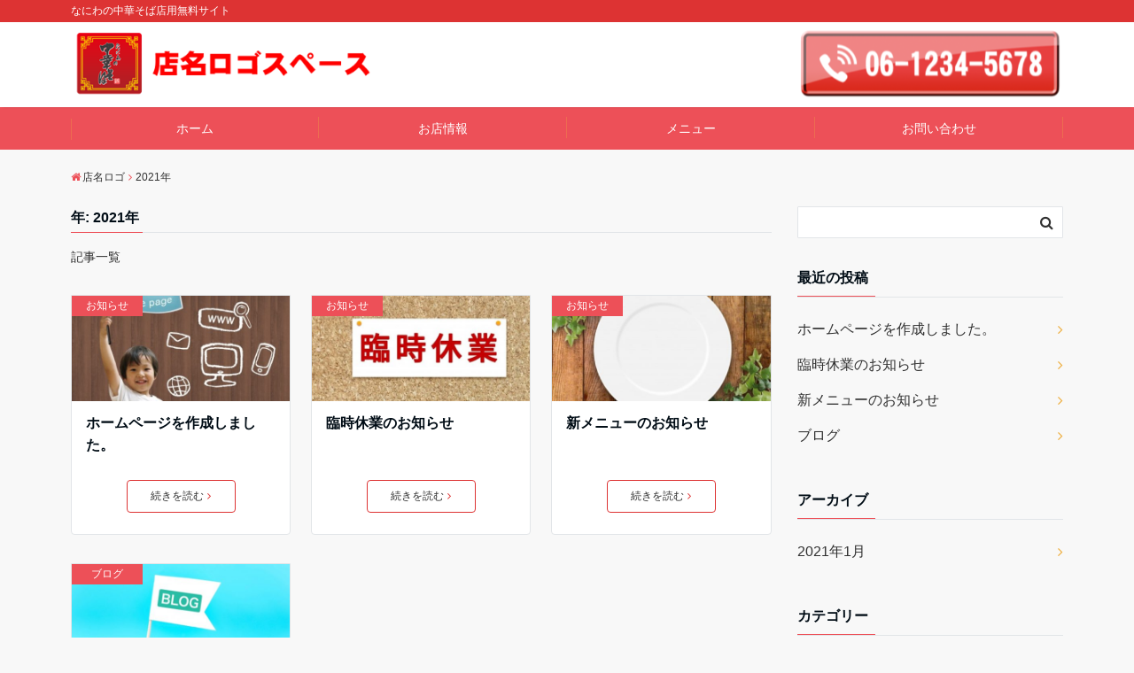

--- FILE ---
content_type: text/html; charset=UTF-8
request_url: https://xn--d9jzadml7p945rv4yf.com/mihon/2021/
body_size: 11045
content:
<!DOCTYPE html>
<html lang="ja" dir="ltr">
<head prefix="og: http://ogp.me/ns# fb: http://ogp.me/ns/fb# website: http://ogp.me/ns/website#">
<meta charset="UTF-8">
<meta name="keywords" content="2021年" >
<meta name="description" content="2021年 - 年別 記事一覧">
<meta name="viewport" content="width=device-width,initial-scale=1.0">
<meta name="robots" content="noindex, follow">
<title>2021年 &#8211; 店名ロゴ</title>
<meta name='robots' content='max-image-preview:large' />
<link rel='dns-prefetch' href='//ajax.googleapis.com' />
<link rel='dns-prefetch' href='//maxcdn.bootstrapcdn.com' />
<link rel="alternate" type="application/rss+xml" title="店名ロゴ &raquo; フィード" href="https://xn--d9jzadml7p945rv4yf.com/mihon/feed/" />
<link rel="alternate" type="application/rss+xml" title="店名ロゴ &raquo; コメントフィード" href="https://xn--d9jzadml7p945rv4yf.com/mihon/comments/feed/" />
<style id='wp-img-auto-sizes-contain-inline-css' type='text/css'>
img:is([sizes=auto i],[sizes^="auto," i]){contain-intrinsic-size:3000px 1500px}
/*# sourceURL=wp-img-auto-sizes-contain-inline-css */
</style>
<style id='wp-block-library-inline-css' type='text/css'>
:root{--wp-block-synced-color:#7a00df;--wp-block-synced-color--rgb:122,0,223;--wp-bound-block-color:var(--wp-block-synced-color);--wp-editor-canvas-background:#ddd;--wp-admin-theme-color:#007cba;--wp-admin-theme-color--rgb:0,124,186;--wp-admin-theme-color-darker-10:#006ba1;--wp-admin-theme-color-darker-10--rgb:0,107,160.5;--wp-admin-theme-color-darker-20:#005a87;--wp-admin-theme-color-darker-20--rgb:0,90,135;--wp-admin-border-width-focus:2px}@media (min-resolution:192dpi){:root{--wp-admin-border-width-focus:1.5px}}.wp-element-button{cursor:pointer}:root .has-very-light-gray-background-color{background-color:#eee}:root .has-very-dark-gray-background-color{background-color:#313131}:root .has-very-light-gray-color{color:#eee}:root .has-very-dark-gray-color{color:#313131}:root .has-vivid-green-cyan-to-vivid-cyan-blue-gradient-background{background:linear-gradient(135deg,#00d084,#0693e3)}:root .has-purple-crush-gradient-background{background:linear-gradient(135deg,#34e2e4,#4721fb 50%,#ab1dfe)}:root .has-hazy-dawn-gradient-background{background:linear-gradient(135deg,#faaca8,#dad0ec)}:root .has-subdued-olive-gradient-background{background:linear-gradient(135deg,#fafae1,#67a671)}:root .has-atomic-cream-gradient-background{background:linear-gradient(135deg,#fdd79a,#004a59)}:root .has-nightshade-gradient-background{background:linear-gradient(135deg,#330968,#31cdcf)}:root .has-midnight-gradient-background{background:linear-gradient(135deg,#020381,#2874fc)}:root{--wp--preset--font-size--normal:16px;--wp--preset--font-size--huge:42px}.has-regular-font-size{font-size:1em}.has-larger-font-size{font-size:2.625em}.has-normal-font-size{font-size:var(--wp--preset--font-size--normal)}.has-huge-font-size{font-size:var(--wp--preset--font-size--huge)}.has-text-align-center{text-align:center}.has-text-align-left{text-align:left}.has-text-align-right{text-align:right}.has-fit-text{white-space:nowrap!important}#end-resizable-editor-section{display:none}.aligncenter{clear:both}.items-justified-left{justify-content:flex-start}.items-justified-center{justify-content:center}.items-justified-right{justify-content:flex-end}.items-justified-space-between{justify-content:space-between}.screen-reader-text{border:0;clip-path:inset(50%);height:1px;margin:-1px;overflow:hidden;padding:0;position:absolute;width:1px;word-wrap:normal!important}.screen-reader-text:focus{background-color:#ddd;clip-path:none;color:#444;display:block;font-size:1em;height:auto;left:5px;line-height:normal;padding:15px 23px 14px;text-decoration:none;top:5px;width:auto;z-index:100000}html :where(.has-border-color){border-style:solid}html :where([style*=border-top-color]){border-top-style:solid}html :where([style*=border-right-color]){border-right-style:solid}html :where([style*=border-bottom-color]){border-bottom-style:solid}html :where([style*=border-left-color]){border-left-style:solid}html :where([style*=border-width]){border-style:solid}html :where([style*=border-top-width]){border-top-style:solid}html :where([style*=border-right-width]){border-right-style:solid}html :where([style*=border-bottom-width]){border-bottom-style:solid}html :where([style*=border-left-width]){border-left-style:solid}html :where(img[class*=wp-image-]){height:auto;max-width:100%}:where(figure){margin:0 0 1em}html :where(.is-position-sticky){--wp-admin--admin-bar--position-offset:var(--wp-admin--admin-bar--height,0px)}@media screen and (max-width:600px){html :where(.is-position-sticky){--wp-admin--admin-bar--position-offset:0px}}

/*# sourceURL=wp-block-library-inline-css */
</style><style id='global-styles-inline-css' type='text/css'>
:root{--wp--preset--aspect-ratio--square: 1;--wp--preset--aspect-ratio--4-3: 4/3;--wp--preset--aspect-ratio--3-4: 3/4;--wp--preset--aspect-ratio--3-2: 3/2;--wp--preset--aspect-ratio--2-3: 2/3;--wp--preset--aspect-ratio--16-9: 16/9;--wp--preset--aspect-ratio--9-16: 9/16;--wp--preset--color--black: #000000;--wp--preset--color--cyan-bluish-gray: #abb8c3;--wp--preset--color--white: #ffffff;--wp--preset--color--pale-pink: #f78da7;--wp--preset--color--vivid-red: #cf2e2e;--wp--preset--color--luminous-vivid-orange: #ff6900;--wp--preset--color--luminous-vivid-amber: #fcb900;--wp--preset--color--light-green-cyan: #7bdcb5;--wp--preset--color--vivid-green-cyan: #00d084;--wp--preset--color--pale-cyan-blue: #8ed1fc;--wp--preset--color--vivid-cyan-blue: #0693e3;--wp--preset--color--vivid-purple: #9b51e0;--wp--preset--gradient--vivid-cyan-blue-to-vivid-purple: linear-gradient(135deg,rgb(6,147,227) 0%,rgb(155,81,224) 100%);--wp--preset--gradient--light-green-cyan-to-vivid-green-cyan: linear-gradient(135deg,rgb(122,220,180) 0%,rgb(0,208,130) 100%);--wp--preset--gradient--luminous-vivid-amber-to-luminous-vivid-orange: linear-gradient(135deg,rgb(252,185,0) 0%,rgb(255,105,0) 100%);--wp--preset--gradient--luminous-vivid-orange-to-vivid-red: linear-gradient(135deg,rgb(255,105,0) 0%,rgb(207,46,46) 100%);--wp--preset--gradient--very-light-gray-to-cyan-bluish-gray: linear-gradient(135deg,rgb(238,238,238) 0%,rgb(169,184,195) 100%);--wp--preset--gradient--cool-to-warm-spectrum: linear-gradient(135deg,rgb(74,234,220) 0%,rgb(151,120,209) 20%,rgb(207,42,186) 40%,rgb(238,44,130) 60%,rgb(251,105,98) 80%,rgb(254,248,76) 100%);--wp--preset--gradient--blush-light-purple: linear-gradient(135deg,rgb(255,206,236) 0%,rgb(152,150,240) 100%);--wp--preset--gradient--blush-bordeaux: linear-gradient(135deg,rgb(254,205,165) 0%,rgb(254,45,45) 50%,rgb(107,0,62) 100%);--wp--preset--gradient--luminous-dusk: linear-gradient(135deg,rgb(255,203,112) 0%,rgb(199,81,192) 50%,rgb(65,88,208) 100%);--wp--preset--gradient--pale-ocean: linear-gradient(135deg,rgb(255,245,203) 0%,rgb(182,227,212) 50%,rgb(51,167,181) 100%);--wp--preset--gradient--electric-grass: linear-gradient(135deg,rgb(202,248,128) 0%,rgb(113,206,126) 100%);--wp--preset--gradient--midnight: linear-gradient(135deg,rgb(2,3,129) 0%,rgb(40,116,252) 100%);--wp--preset--font-size--small: 13px;--wp--preset--font-size--medium: 20px;--wp--preset--font-size--large: 36px;--wp--preset--font-size--x-large: 42px;--wp--preset--spacing--20: 0.44rem;--wp--preset--spacing--30: 0.67rem;--wp--preset--spacing--40: 1rem;--wp--preset--spacing--50: 1.5rem;--wp--preset--spacing--60: 2.25rem;--wp--preset--spacing--70: 3.38rem;--wp--preset--spacing--80: 5.06rem;--wp--preset--shadow--natural: 6px 6px 9px rgba(0, 0, 0, 0.2);--wp--preset--shadow--deep: 12px 12px 50px rgba(0, 0, 0, 0.4);--wp--preset--shadow--sharp: 6px 6px 0px rgba(0, 0, 0, 0.2);--wp--preset--shadow--outlined: 6px 6px 0px -3px rgb(255, 255, 255), 6px 6px rgb(0, 0, 0);--wp--preset--shadow--crisp: 6px 6px 0px rgb(0, 0, 0);}:where(.is-layout-flex){gap: 0.5em;}:where(.is-layout-grid){gap: 0.5em;}body .is-layout-flex{display: flex;}.is-layout-flex{flex-wrap: wrap;align-items: center;}.is-layout-flex > :is(*, div){margin: 0;}body .is-layout-grid{display: grid;}.is-layout-grid > :is(*, div){margin: 0;}:where(.wp-block-columns.is-layout-flex){gap: 2em;}:where(.wp-block-columns.is-layout-grid){gap: 2em;}:where(.wp-block-post-template.is-layout-flex){gap: 1.25em;}:where(.wp-block-post-template.is-layout-grid){gap: 1.25em;}.has-black-color{color: var(--wp--preset--color--black) !important;}.has-cyan-bluish-gray-color{color: var(--wp--preset--color--cyan-bluish-gray) !important;}.has-white-color{color: var(--wp--preset--color--white) !important;}.has-pale-pink-color{color: var(--wp--preset--color--pale-pink) !important;}.has-vivid-red-color{color: var(--wp--preset--color--vivid-red) !important;}.has-luminous-vivid-orange-color{color: var(--wp--preset--color--luminous-vivid-orange) !important;}.has-luminous-vivid-amber-color{color: var(--wp--preset--color--luminous-vivid-amber) !important;}.has-light-green-cyan-color{color: var(--wp--preset--color--light-green-cyan) !important;}.has-vivid-green-cyan-color{color: var(--wp--preset--color--vivid-green-cyan) !important;}.has-pale-cyan-blue-color{color: var(--wp--preset--color--pale-cyan-blue) !important;}.has-vivid-cyan-blue-color{color: var(--wp--preset--color--vivid-cyan-blue) !important;}.has-vivid-purple-color{color: var(--wp--preset--color--vivid-purple) !important;}.has-black-background-color{background-color: var(--wp--preset--color--black) !important;}.has-cyan-bluish-gray-background-color{background-color: var(--wp--preset--color--cyan-bluish-gray) !important;}.has-white-background-color{background-color: var(--wp--preset--color--white) !important;}.has-pale-pink-background-color{background-color: var(--wp--preset--color--pale-pink) !important;}.has-vivid-red-background-color{background-color: var(--wp--preset--color--vivid-red) !important;}.has-luminous-vivid-orange-background-color{background-color: var(--wp--preset--color--luminous-vivid-orange) !important;}.has-luminous-vivid-amber-background-color{background-color: var(--wp--preset--color--luminous-vivid-amber) !important;}.has-light-green-cyan-background-color{background-color: var(--wp--preset--color--light-green-cyan) !important;}.has-vivid-green-cyan-background-color{background-color: var(--wp--preset--color--vivid-green-cyan) !important;}.has-pale-cyan-blue-background-color{background-color: var(--wp--preset--color--pale-cyan-blue) !important;}.has-vivid-cyan-blue-background-color{background-color: var(--wp--preset--color--vivid-cyan-blue) !important;}.has-vivid-purple-background-color{background-color: var(--wp--preset--color--vivid-purple) !important;}.has-black-border-color{border-color: var(--wp--preset--color--black) !important;}.has-cyan-bluish-gray-border-color{border-color: var(--wp--preset--color--cyan-bluish-gray) !important;}.has-white-border-color{border-color: var(--wp--preset--color--white) !important;}.has-pale-pink-border-color{border-color: var(--wp--preset--color--pale-pink) !important;}.has-vivid-red-border-color{border-color: var(--wp--preset--color--vivid-red) !important;}.has-luminous-vivid-orange-border-color{border-color: var(--wp--preset--color--luminous-vivid-orange) !important;}.has-luminous-vivid-amber-border-color{border-color: var(--wp--preset--color--luminous-vivid-amber) !important;}.has-light-green-cyan-border-color{border-color: var(--wp--preset--color--light-green-cyan) !important;}.has-vivid-green-cyan-border-color{border-color: var(--wp--preset--color--vivid-green-cyan) !important;}.has-pale-cyan-blue-border-color{border-color: var(--wp--preset--color--pale-cyan-blue) !important;}.has-vivid-cyan-blue-border-color{border-color: var(--wp--preset--color--vivid-cyan-blue) !important;}.has-vivid-purple-border-color{border-color: var(--wp--preset--color--vivid-purple) !important;}.has-vivid-cyan-blue-to-vivid-purple-gradient-background{background: var(--wp--preset--gradient--vivid-cyan-blue-to-vivid-purple) !important;}.has-light-green-cyan-to-vivid-green-cyan-gradient-background{background: var(--wp--preset--gradient--light-green-cyan-to-vivid-green-cyan) !important;}.has-luminous-vivid-amber-to-luminous-vivid-orange-gradient-background{background: var(--wp--preset--gradient--luminous-vivid-amber-to-luminous-vivid-orange) !important;}.has-luminous-vivid-orange-to-vivid-red-gradient-background{background: var(--wp--preset--gradient--luminous-vivid-orange-to-vivid-red) !important;}.has-very-light-gray-to-cyan-bluish-gray-gradient-background{background: var(--wp--preset--gradient--very-light-gray-to-cyan-bluish-gray) !important;}.has-cool-to-warm-spectrum-gradient-background{background: var(--wp--preset--gradient--cool-to-warm-spectrum) !important;}.has-blush-light-purple-gradient-background{background: var(--wp--preset--gradient--blush-light-purple) !important;}.has-blush-bordeaux-gradient-background{background: var(--wp--preset--gradient--blush-bordeaux) !important;}.has-luminous-dusk-gradient-background{background: var(--wp--preset--gradient--luminous-dusk) !important;}.has-pale-ocean-gradient-background{background: var(--wp--preset--gradient--pale-ocean) !important;}.has-electric-grass-gradient-background{background: var(--wp--preset--gradient--electric-grass) !important;}.has-midnight-gradient-background{background: var(--wp--preset--gradient--midnight) !important;}.has-small-font-size{font-size: var(--wp--preset--font-size--small) !important;}.has-medium-font-size{font-size: var(--wp--preset--font-size--medium) !important;}.has-large-font-size{font-size: var(--wp--preset--font-size--large) !important;}.has-x-large-font-size{font-size: var(--wp--preset--font-size--x-large) !important;}
/*# sourceURL=global-styles-inline-css */
</style>

<style id='classic-theme-styles-inline-css' type='text/css'>
/*! This file is auto-generated */
.wp-block-button__link{color:#fff;background-color:#32373c;border-radius:9999px;box-shadow:none;text-decoration:none;padding:calc(.667em + 2px) calc(1.333em + 2px);font-size:1.125em}.wp-block-file__button{background:#32373c;color:#fff;text-decoration:none}
/*# sourceURL=/wp-includes/css/classic-themes.min.css */
</style>
<link rel='stylesheet' id='contact-form-7-css' href='https://xn--d9jzadml7p945rv4yf.com/mihon/wp-content/plugins/contact-form-7/includes/css/styles.css?ver=6.1.1' type='text/css' media='all' />
<link rel='stylesheet' id='parent-style-css' href='https://xn--d9jzadml7p945rv4yf.com/mihon/wp-content/themes/emanon-free/style.css?ver=6.9' type='text/css' media='all' />
<link rel='stylesheet' id='emanon-style-css' href='https://xn--d9jzadml7p945rv4yf.com/mihon/wp-content/themes/emanon-free-child/style.css?ver=6.9' type='text/css' media='all' />
<link rel='stylesheet' id='animate-css' href='https://xn--d9jzadml7p945rv4yf.com/mihon/wp-content/themes/emanon-free/lib/css/animate.min.css?ver=6.9' type='text/css' media='all' />
<link rel='stylesheet' id='font-awesome-css' href='https://maxcdn.bootstrapcdn.com/font-awesome/latest/css/font-awesome.min.css?ver=6.9' type='text/css' media='all' />
<script type="text/javascript" src="https://ajax.googleapis.com/ajax/libs/jquery/2.1.3/jquery.min.js?ver=6.9" id="jquery-js"></script>
<link rel="https://api.w.org/" href="https://xn--d9jzadml7p945rv4yf.com/mihon/wp-json/" /><link rel="EditURI" type="application/rsd+xml" title="RSD" href="https://xn--d9jzadml7p945rv4yf.com/mihon/xmlrpc.php?rsd" />
<style>
/*---main color--*/
#gnav,.global-nav li ul li,.mb-scroll-nav{background-color:#ed5058;}
.fa,.required{color:#ed5058;}
#wp-calendar a{color:#ed5058;font-weight: bold;}
.cat-name, .sticky .cat-name{background-color:#ed5058;}
.pagination a:hover,.pagination .current{background-color:#ed5058;border:solid 1px #ed5058;}
.side-widget-title span,.entry-header span,.archive-title h1 > span{border-bottom:solid 1px #ed5058;}
.wpp-list li:before{background-color:#ed5058;}
/*--link color--*/
#gnav .global-nav .current-menu-item > a,#gnav .global-nav .current-menu-item > a .fa,#modal-global-nav-container .current-menu-item a,#modal-global-nav-container .sub-menu .current-menu-item a,.side-widget .current-menu-item a,.mb-scroll-nav-inner .current-menu-item a,.entry-title a:active,.pagination a,.post-nav .fa{color:#eeb043;}
.global-nav-default > li:first-child:before, .global-nav-default > li:after{background-color:#eeb043;}
.modal-menu .modal-gloval-icon-bar{background-color:#eeb043;}
.article-body a{color:#eeb043;}
.next-page span{background-color:#eeb043;color:#fff;}
.next-page a span {background-color:#fff;color:#eeb043;}
.comment-page-link .page-numbers{background-color:#fff;color:#eeb043;}
.comment-page-link .current{background-color:#eeb043;color:#fff;}
.side-widget li a:after{color:#eeb043;}
/*--link hover--*/
a:hover, .header-site-name a:hover, .global-nav a:hover, .side-widget a:hover, .side-widget li a:hover:before, .header-follow-btn a:hover .fa, #wp-calendar a:hover, .entry-title a:hover, .footer-follow-btn a:hover .fa{color:#eeb043;}
.scroll-nav-inner li:after{background-color:#eeb043;}
.featured-title h2:hover{color:#eeb043;}
.next-page a span:hover{background-color:#eeb043;color:#fff;}
.comment-page-link .page-numbers:hover{background-color:#eeb043;color:#fff;}
.tagcloud a:hover{border:solid 1px #eeb043;color:#eeb043;}
blockquote a:hover, .box-default a:hover, .box-info a:hover{color:#eeb043;}
#modal-global-nav-container .global-nav-default li a:hover{color:#eeb043;}
.side-widget li a:hover:after{color:#eeb043;}
.widget-contact a:hover .fa{color:#eeb043;}
#sidebar-cta {border:solid 4px #eeb043;}
/*--btn color--*/
.btn-more{background-color:#dd3333;border:solid 1px #dd3333;}
.btn a{background-color:#dd3333;color:#fff;}
.btn a:hover{color:#fff;}
.btn-border{display:block;padding:8px 16px;border:solid 1px #dd3333;}
.btn-border .fa{color:#dd3333;}
input[type=submit]{background-color:#dd3333;color:#fff;}
blockquote a, .box-default a, .box-info a{color:#dd3333;}
/*--header-*/
.header,.header-logo,.header-widget{height:96px;}
.header, .header-col-line #gnav{background-color:#ffffff;}
.header-site-name{line-height:96px;}
.header-site-name a{color:#ffffff;}
.header-col-line {height:80px;}
.header-col-line .header-site-name{line-height: 80px;}
/*--h2-*/
.article-body h2 {border-left:solid 4px #ed5058;}
/*--h3-*/
.article-body h3:not(.block-pr-box-heading):not(.block-cta-heading):not(.block-pricing-table-heading):not(.block-member-name):not(.showcase-box-heading){border-bottom:solid 2px #ed5058;}
/* gutenberg File */
.wp-block-file .wp-block-file__button{display:inline-block;padding:8px 32px!important;border-radius:4px!important;line-height:1.5!important;border-bottom:solid 3px rgba(0,0,0,0.2)!important;background-color:#9b8d77!important;color:#fff!important;font-size:16px!important}
/* gutenberg button */
.wp-block-button a{text-decoration:none;}
/* gutenberg Media & Text */
.wp-block-media-text p{	line-height:1;margin-bottom:16px;}
/* gutenberg pullquote */
.wp-block-pullquote blockquote{margin:0!important;border:none!important;quotes:none!important;background-color:inherit!important;}
.wp-block-pullquote{border-top:3px solid #e2e5e8;border-bottom:3px solid #e2e5e8;color:#303030;}
.top-bar{background-color:#dd3333;border-bottom:solid 1px #dd3333;}
.top-bar h1,.top-bar p{color:#ffffff;}
.header-logo img, .modal-header-logo img{max-height:40px;width:auto;}
@media screen and ( min-width: 768px ) {
.header-logo img{max-height:80px;width:auto;}
}
.global-nav-line li a {color:#000c15;}
.scroll-nav .header-logo img{max-height:40px;}
/*--modal menu--*/
.modal-gloval-btn{position:absolute;top:50%;right:8px;-webkit-transform:translateY(-50%);transform:translateY(-50%);z-index:999;}
.modal-menu .modal-gloval-icon{float:left;margin-bottom:6px;}
.modal-menu .slicknav_no-text{margin:0;}
.modal-menu .modal-gloval-icon-bar{display:block;width:32px;height:3px;border-radius:4px;-webkit-transition:all 0.2s;transition:all 0.2s;}
.modal-gloval-btn .modal-gloval-icon-bar + .modal-gloval-icon-bar{margin-top:6px;}
.modal-menu .modal-menutxt{display:block;text-align:center;font-size:12px;font-size:1.2rem;color:#000c15;}
/*--featured section--*/
.featured{position:relative;overflow:hidden;background-color:#000000;}
.featured:before{position:absolute;content:"";top:0;right:0;bottom:0;left:0;background-image:url(https://xn--d9jzadml7p945rv4yf.com/mihon/wp-content/uploads/2021/01/0384d653445be717cf8727ef0ddfec76.png);background-position:center;background-size:cover;background-repeat:no-repeat;opacity:0.5;-webkit-filter:blur(0px);filter: blur(0px);-webkit-transform: translate(0);transform: translate(0);}
/*--slick slider for front page & LP--*/
.slick-slider{-moz-box-sizing:border-box;box-sizing:border-box;-webkit-user-select:none;-moz-user-select:none;-ms-user-select:none;user-select:none;-webkit-touch-callout:none;-khtml-user-select:none;-ms-touch-action:pan-y;touch-action:pan-y;-webkit-tap-highlight-color:rgba(0,0,0,0)}
.slick-list,.slick-slider{display:block;position:relative}
.slick-list{overflow:hidden;margin:0;padding:0}
.slick-list:focus{outline:0}
.slick-list.dragging{cursor:pointer;cursor:hand}
.slick-slider .slick-list,.slick-slider .slick-track{-webkit-transform:translate3d(0,0,0);-moz-transform:translate3d(0,0,0);-ms-transform:translate3d(0,0,0);-o-transform:translate3d(0,0,0);transform:translate3d(0,0,0)}
.slick-track{display:block;position:relative;top:0;left:0;margin:40px 0}
.slick-track:after,.slick-track:before{display:table;content:''}
.slick-track:after{clear:both}.slick-loading .slick-track{visibility:hidden}
.slick-slide{display:none;float:left;height:100%;min-height:1px}[dir='rtl']
.slick-slide{float:right}
.slick-slide.slick-loading img{display:none}
.slick-slide.dragging img{pointer-events:none}
.slick-initialized .slick-slide{display:block}
.slick-loading .slick-slide{visibility:hidden}
.slick-vertical .slick-slide{display:block;height:auto;border:solid 1px transparent}
.slick-arrow.slick-hidden{display:none}
.slick-next:before,.slick-prev:before{content:""}
.slick-next{display:block;position:absolute;top:50%;right:-11px;padding:0;width:16px;height:16px;border-color:#eeb043;border-style:solid;border-width:2px 2px 0 0;background-color:transparent;cursor:pointer;text-indent:-9999px;-webkit-transform:rotate(45deg);-moz-transform:rotate(45deg);-ms-transform:rotate(45deg);-o-transform:rotate(45deg);transform:rotate(45deg)}
.slick-prev{display:block;position:absolute;top:50%;left:-11px;padding:0;width:16px;height:16px;border-color:#eeb043;border-style:solid;border-width:2px 2px 0 0;background-color:transparent;cursor:pointer;text-indent:-9999px;-webkit-transform:rotate(-135deg);-moz-transform:rotate(-135deg);-ms-transform:rotate(-135deg);-o-transform:rotate(-135deg);transform:rotate(-135deg)}
@media screen and ( min-width: 768px ) {
.slick-next{right:-16px;}
.slick-prev{left:-16px;}
}
/*--read more--*/
.archive-header{padding:8px 16px 64px 16px;}
.read-more{position:absolute;right: 0;bottom:24px;left:0;text-align:center;}
.read-more .fa{margin:0 0 0 4px;}
.featured-date .read-more,.home .big-column .read-more,.archive .ar-big-column .read-more{position:absolute;right:0;bottom:32px;left:0;}
.home .big-column .btn-mid,.archive .ar-big-column .btn-mid{width: 80%;}
@media screen and ( min-width: 768px ) {
.archive-header {padding:8px 16px 72px 16px;}
.home .one-column .read-more,.archive .ar-one-column .read-more,.search .ar-one-column .read-more{position:absolute;right:16px;bottom:20px;left:auto;}
.blog .one-column .read-more,.archive .ar-one-column .read-more,.search .ar-one-column .read-more{position:absolute;right:16px;bottom:20px;left:auto;}
.home .big-column .btn-mid,.archive .ar-big-column .btn-mid,.search .ar-big-column .btn-mid{width:20%;}
.blog .big-column .btn-mid,.archive .ar-big-column .btn-mid,.search .ar-big-column .btn-mid{width:20%;}
.home .one-column .read-more .btn-border,.archive .ar-one-column .read-more .btn-border,.search .ar-one-column .read-more .btn-border{display:inline;}
.blog .one-column .read-more .btn-border,.archive .ar-one-column .read-more .btn-border,.search .ar-one-column .read-more .btn-border{display:inline;}
}
/*--post cta--*/
.cta-post{border-top:solid 5px #ed5058;border-bottom:solid 5px #ed5058;}
/*--post cta common--*/
.cta-common-background{background-color:#fff;}
.cta-common-title h3{color:#000c15;}
.cta-common-text, .cta-common-text h3, .cta-common-text h4, .cta-common-text h5, .cta-common-text h6{color:#303030;}
.cta-common-btn a{background-color:#9b8d77;color:#fff;}
.cta-common-btn input[type=submit]{background-color:#9b8d77;color:#fff;border-top:solid  2px rgba(255,255,255,0.2);border-bottom:solid 4px rgba(0,0,0,0.2);}
@media screen and ( min-width: 768px ) {
.cta-common-image{width:100%;}
}
/*--remodal's necessary styles--*/
html.remodal-is-locked{overflow:hidden;-ms-touch-action:none;touch-action:none}
.remodal,[data-remodal-id]{display:none}
.remodal-overlay{position:fixed;z-index:9998;top:-5000px;right:-5000px;bottom:-5000px;left:-5000px;display:none}
.remodal-wrapper{position:fixed;z-index:9999;top:0;right:0;bottom:0;left:0;display:none;overflow:auto;text-align:center;-webkit-overflow-scrolling:touch}
.remodal-wrapper:after{display:inline-block;height:100%;margin-left:-0.05em;content:""}
.remodal-overlay,.remodal-wrapper{-webkit-backface-visibility:hidden;backface-visibility:hidden}
.remodal{position:relative;outline:0;-webkit-text-size-adjust:100%;-ms-text-size-adjust:100%;text-size-adjust:100%}
.remodal-is-initialized{display:inline-block}
/*--remodal's default mobile first theme--*/
.remodal-bg.remodal-is-opened,.remodal-bg.remodal-is-opening{-webkit-filter:blur(3px);filter:blur(3px)}.remodal-overlay{background:rgba(43,46,56,.9)}
.remodal-overlay.remodal-is-closing,.remodal-overlay.remodal-is-opening{-webkit-animation-duration:0.3s;animation-duration:0.3s;-webkit-animation-fill-mode:forwards;animation-fill-mode:forwards}
.remodal-overlay.remodal-is-opening{-webkit-animation-name:c;animation-name:c}
.remodal-overlay.remodal-is-closing{-webkit-animation-name:d;animation-name:d}
.remodal-wrapper{padding:16px}
.remodal{box-sizing:border-box;width:100%;-webkit-transform:translate3d(0,0,0);transform:translate3d(0,0,0);color:#2b2e38;background:#fff;}
.remodal.remodal-is-closing,.remodal.remodal-is-opening{-webkit-animation-duration:0.3s;animation-duration:0.3s;-webkit-animation-fill-mode:forwards;animation-fill-mode:forwards}
.remodal.remodal-is-opening{-webkit-animation-name:a;animation-name:a}
.remodal.remodal-is-closing{-webkit-animation-name:b;animation-name:b}
.remodal,.remodal-wrapper:after{vertical-align:middle}
.remodal-close{position:absolute;top:-32px;right:0;display:block;overflow:visible;width:32px;height:32px;margin:0;padding:0;cursor:pointer;-webkit-transition:color 0.2s;transition:color 0.2s;text-decoration:none;color:#fff;border:0;outline:0;background:<br />
<b>Warning</b>:  Undefined variable $cta_popup_title_header_color in <b>/home/msdesign05/xn--d9jzadml7p945rv4yf.com/public_html/mihon/wp-content/themes/emanon-free/lib/theme-inline-styles.php</b> on line <b>249</b><br />
;}
.modal-global-nav-close{position:absolute;top:0;right:0;display:block;overflow:visible;width:32px;height:32px;margin:0;padding:0;cursor:pointer;-webkit-transition:color 0.2s;transition:color 0.2s;text-decoration:none;color:#fff;border:0;outline:0;background:#eeb043;}
.remodal-close:focus,.remodal-close:hover{color:#2b2e38}
.remodal-close:before{font-family:Arial,Helvetica CY,Nimbus Sans L,sans-serif!important;font-size:32px;line-height:32px;position:absolute;top:0;left:0;display:block;width:32px;content:"\00d7";text-align:center;}
.remodal-cancel,.remodal-confirm{font:inherit;display:inline-block;overflow:visible;min-width:110px;margin:0;padding:9pt 0;cursor:pointer;-webkit-transition:background 0.2s;transition:background 0.2s;text-align:center;vertical-align:middle;text-decoration:none;border:0;outline:0}
.remodal-confirm{color:#fff;background:#81c784}
.remodal-confirm:focus,.remodal-confirm:hover{background:#66bb6a}
.remodal-cancel{color:#fff;background:#e57373}
.remodal-cancel:focus,.remodal-cancel:hover{background:#ef5350}
.remodal-cancel::-moz-focus-inner,.remodal-close::-moz-focus-inner,.remodal-confirm::-moz-focus-inner{padding:0;border:0}
@-webkit-keyframes a{0%{-webkit-transform:scale(1.05);transform:scale(1.05);opacity:0}to{-webkit-transform:none;transform:none;opacity:1}}
@keyframes a{0%{-webkit-transform:scale(1.05);transform:scale(1.05);opacity:0}to{-webkit-transform:none;transform:none;opacity:1}}
@-webkit-keyframes b{0%{-webkit-transform:scale(1);transform:scale(1);opacity:1}to{-webkit-transform:scale(0.95);transform:scale(0.95);opacity:0}}
@keyframes b{0%{-webkit-transform:scale(1);transform:scale(1);opacity:1}to{-webkit-transform:scale(0.95);transform:scale(0.95);opacity:0}}
@-webkit-keyframes c{0%{opacity:0}to{opacity:1}}
@keyframes c{0%{opacity:0}to{opacity:1}}
@-webkit-keyframes d{0%{opacity:1}to{opacity:0}}
@keyframes d{0%{opacity:1}to{opacity:0}}
@media only screen and (min-width:641px){.remodal{max-width:700px}}.lt-ie9 .remodal-overlay{background:#2b2e38}.lt-ie9 .remodal{width:700px}
/*--footer--*/
.footer{color:#ffffff;background-color:#dd3333;}
.footer a,.footer .fa{color:#ffffff;}
.footer a:hover{color:#e0e0e0;}
.footer a:hover .fa{color:#e0e0e0;}
.footer-nav li{border-right:solid 1px #ffffff;}
.footer-widget-box h2,.footer-widget-box h3,.footer-widget-box h4,.footer-widget-box h5,.footer-widget-box h6{color:#ffffff;}
.footer-widget-box h3{border-bottom:solid 1px #ffffff;}
.footer-widget-box a:hover .fa#e0e0e0;}
.footer-widget-box #wp-calendar caption{border:solid 1px #ffffff;border-bottom: none;}
.footer-widget-box #wp-calendar th{border:solid 1px #ffffff;}
.footer-widget-box #wp-calendar td{border:solid 1px #ffffff;}
.footer-widget-box #wp-calendar a:hover{color:#e0e0e0;}
.footer-widget-box .tagcloud a{border:solid 1px #ffffff;}
.footer-widget-box .tagcloud a:hover{border:solid 1px #e0e0e0;}
.footer-widget-box .wpp-list .wpp-excerpt, .footer-widget-box .wpp-list .post-stats, .footer-widget-box .wpp-list .post-stats a{color:#ffffff;}
.footer-widget-box .wpp-list a:hover{color:#e0e0e0;}
.footer-widget-box select{border:solid  1px #ffffff;color:#ffffff;}
.footer-widget-box .widget-contact a:hover .fa{color:#e0e0e0;}
@media screen and ( min-width: 768px ) {.footer a:hover .fa{color:#ffffff;}}
/*--page custom css--*/
</style>
<link rel="icon" href="https://xn--d9jzadml7p945rv4yf.com/mihon/wp-content/uploads/2021/01/cropped-12cfac5d1880a14df488a47868d3a189-32x32.png" sizes="32x32" />
<link rel="icon" href="https://xn--d9jzadml7p945rv4yf.com/mihon/wp-content/uploads/2021/01/cropped-12cfac5d1880a14df488a47868d3a189-192x192.png" sizes="192x192" />
<link rel="apple-touch-icon" href="https://xn--d9jzadml7p945rv4yf.com/mihon/wp-content/uploads/2021/01/cropped-12cfac5d1880a14df488a47868d3a189-180x180.png" />
<meta name="msapplication-TileImage" content="https://xn--d9jzadml7p945rv4yf.com/mihon/wp-content/uploads/2021/01/cropped-12cfac5d1880a14df488a47868d3a189-270x270.png" />
<link rel='stylesheet' id='so-css-emanon-free-css' href='https://xn--d9jzadml7p945rv4yf.com/mihon/wp-content/uploads/so-css/so-css-emanon-free.css?ver=1610782990' type='text/css' media='all' />
</head>
<body id="top" class="archive date wp-theme-emanon-free wp-child-theme-emanon-free-child">
<header id="header-wrapper" class="clearfix" itemscope itemtype="http://schema.org/WPHeader">
	<!--top bar-->
	<div class="top-bar">
		<div class="container">
			<div class="col12">
			<p itemprop="description">なにわの中華そば店用無料サイト</p>
			</div>
		</div>
	</div>
	<!--end top bar-->
	<!--header-->
	<div class="header">
		<div class="container">
						<div class="col4 first">
			<div class="header-logo"><a href="https://xn--d9jzadml7p945rv4yf.com/mihon/"><img src="https://xn--d9jzadml7p945rv4yf.com/mihon/wp-content/uploads/2021/01/692eb21984e92a1a9f6b8b895d3525a8.png" alt="店名ロゴ" ></a></div>
			</div>
			<div class="col8">
			<div class="header-widget"><a href="tel:06647928901"><img width="300" height="85" src="https://xn--d9jzadml7p945rv4yf.com/mihon/wp-content/uploads/2021/01/cce99ecbe0ed4f132990c81cb192fe14-300x85.png" class="image wp-image-179  attachment-medium size-medium" alt="" style="max-width: 100%; height: auto;" decoding="async" srcset="https://xn--d9jzadml7p945rv4yf.com/mihon/wp-content/uploads/2021/01/cce99ecbe0ed4f132990c81cb192fe14-300x85.png 300w, https://xn--d9jzadml7p945rv4yf.com/mihon/wp-content/uploads/2021/01/cce99ecbe0ed4f132990c81cb192fe14.png 414w" sizes="(max-width: 300px) 100vw, 300px" /></a></div>			</div>
					</div>
		<!--mobile menu-->
		<div class="modal-menu">
			<a href="#modal-global-nav" data-remodal-target="modal-global-nav" class="modal-gloval-btn">
				<span class="modal-menutxt">Menu</span>
				<span class="modal-gloval-icon">
					<span class="modal-gloval-icon-bar"></span>
					<span class="modal-gloval-icon-bar"></span>
					<span class="modal-gloval-icon-bar"></span>
				</span>
			</a>
		</div>
		<!--global nav-->
<div class="remodal" data-remodal-id="modal-global-nav" data-remodal-options="hashTracking:false">
	<button data-remodal-action="close" class="remodal-close modal-global-nav-close"></button>
	<div id="modal-global-nav-container">
		<div class="modal-header-logo"><a href="https://xn--d9jzadml7p945rv4yf.com/mihon/"><img src="https://xn--d9jzadml7p945rv4yf.com/mihon/wp-content/uploads/2021/01/692eb21984e92a1a9f6b8b895d3525a8.png" alt="店名ロゴ" ></a></div>
		<nav>
		<ul id="menu-nenu%e3%80%80top" class="global-nav global-nav-default"><li id="menu-item-140" class="menu-item menu-item-type-custom menu-item-object-custom menu-item-home menu-item-140"><a href="https://xn--d9jzadml7p945rv4yf.com/mihon/">ホーム</a></li>
<li id="menu-item-149" class="menu-item menu-item-type-post_type menu-item-object-page menu-item-149"><a href="https://xn--d9jzadml7p945rv4yf.com/mihon/store-info/">お店情報</a></li>
<li id="menu-item-170" class="menu-item menu-item-type-post_type menu-item-object-page menu-item-170"><a href="https://xn--d9jzadml7p945rv4yf.com/mihon/menu-list/">メニュー</a></li>
<li id="menu-item-141" class="menu-item menu-item-type-post_type menu-item-object-page menu-item-141"><a href="https://xn--d9jzadml7p945rv4yf.com/mihon/otoiawase/">お問い合わせ</a></li>
</ul>		</nav>
			</div>
</div>
<!--end global nav-->		<!--end mobile menu-->
	</div>
	<!--end header-->
</header>
<!--global nav-->
<div id="gnav" class="default-nav">
	<div class="container">
		<div class="col12">
			<nav id="menu">
			<ul id="menu-nenu%e3%80%80top-1" class="global-nav global-nav-default"><li class="menu-item menu-item-type-custom menu-item-object-custom menu-item-home menu-item-140"><a href="https://xn--d9jzadml7p945rv4yf.com/mihon/">ホーム</a></li>
<li class="menu-item menu-item-type-post_type menu-item-object-page menu-item-149"><a href="https://xn--d9jzadml7p945rv4yf.com/mihon/store-info/">お店情報</a></li>
<li class="menu-item menu-item-type-post_type menu-item-object-page menu-item-170"><a href="https://xn--d9jzadml7p945rv4yf.com/mihon/menu-list/">メニュー</a></li>
<li class="menu-item menu-item-type-post_type menu-item-object-page menu-item-141"><a href="https://xn--d9jzadml7p945rv4yf.com/mihon/otoiawase/">お問い合わせ</a></li>
</ul>			</nav>
		</div>
	</div>
</div>
<!--end global nav-->

<!--content-->
<div class="content">
	<div class="container">
		<!--breadcrumb-->
	<div class="content-inner">
	<nav id="breadcrumb" class="rcrumbs clearfix">
	<ol itemscope itemtype="http://schema.org/BreadcrumbList"><li itemprop="itemListElement" itemscope itemtype="http://schema.org/ListItem"><a itemprop="item" href="https://xn--d9jzadml7p945rv4yf.com/mihon/"><i class="fa fa-home"></i><span itemprop="name">店名ロゴ</span></a><i class="fa fa-angle-right"></i><meta itemprop="position" content="1" /></li><li><span>2021年</span></li></ol>
</nav>
</div>
<!--end breadcrumb-->		<!--main-->
		<main>
			<div class="col-main clearfix">
								<div class="archive-title"><h1><span>年: <span>2021年</span></span></h1></div>								<div class="archive-description">
					<p>記事一覧</p>
				</div>
												<div class="clearfix post-111 post type-post status-publish format-standard has-post-thumbnail category-news two-column ar-three-column au-two-column">
	<!--loop of article-->
		<article class="archive-list">
		<!--thumbnail-->
<div class="eye-catch">
	<a class="image-link-border" href="https://xn--d9jzadml7p945rv4yf.com/mihon/news/"><img width="544" height="262" src="https://xn--d9jzadml7p945rv4yf.com/mihon/wp-content/uploads/2021/01/6e503250cb813e1cb0fb7f0729b1bd19-544x262.jpg" class="attachment-small-thumbnail size-small-thumbnail wp-post-image" alt="" decoding="async" fetchpriority="high" /></a>
<span class="cat-name"><a href="https://xn--d9jzadml7p945rv4yf.com/mihon/category/news/">お知らせ</a></span>
</div>
<!--end thumbnail-->		<header class="archive-header">
			<ul class="post-meta clearfix">
</ul >
			<h2 class="archive-header-title"><a href="https://xn--d9jzadml7p945rv4yf.com/mihon/news/">ホームページを作成しました。</a></h2>
												<div class="read-more"><a class="btn-border btn-mid" href="https://xn--d9jzadml7p945rv4yf.com/mihon/news/">続きを読む<i class="fa fa-angle-right"></i></a></div>		</header>
	</article>
		<article class="archive-list">
		<!--thumbnail-->
<div class="eye-catch">
	<a class="image-link-border" href="https://xn--d9jzadml7p945rv4yf.com/mihon/news-2/"><img width="544" height="262" src="https://xn--d9jzadml7p945rv4yf.com/mihon/wp-content/uploads/2021/01/7059fe78452ba0669ea077d83ad6574e-544x262.jpg" class="attachment-small-thumbnail size-small-thumbnail wp-post-image" alt="" decoding="async" /></a>
<span class="cat-name"><a href="https://xn--d9jzadml7p945rv4yf.com/mihon/category/news/">お知らせ</a></span>
</div>
<!--end thumbnail-->		<header class="archive-header">
			<ul class="post-meta clearfix">
</ul >
			<h2 class="archive-header-title"><a href="https://xn--d9jzadml7p945rv4yf.com/mihon/news-2/">臨時休業のお知らせ</a></h2>
												<div class="read-more"><a class="btn-border btn-mid" href="https://xn--d9jzadml7p945rv4yf.com/mihon/news-2/">続きを読む<i class="fa fa-angle-right"></i></a></div>		</header>
	</article>
		<article class="archive-list">
		<!--thumbnail-->
<div class="eye-catch">
	<a class="image-link-border" href="https://xn--d9jzadml7p945rv4yf.com/mihon/news-3/"><img width="544" height="262" src="https://xn--d9jzadml7p945rv4yf.com/mihon/wp-content/uploads/2021/01/532f9aff8fdbfdc2335e5c04c27fb92a-544x262.jpg" class="attachment-small-thumbnail size-small-thumbnail wp-post-image" alt="" decoding="async" /></a>
<span class="cat-name"><a href="https://xn--d9jzadml7p945rv4yf.com/mihon/category/news/">お知らせ</a></span>
</div>
<!--end thumbnail-->		<header class="archive-header">
			<ul class="post-meta clearfix">
</ul >
			<h2 class="archive-header-title"><a href="https://xn--d9jzadml7p945rv4yf.com/mihon/news-3/">新メニューのお知らせ</a></h2>
												<div class="read-more"><a class="btn-border btn-mid" href="https://xn--d9jzadml7p945rv4yf.com/mihon/news-3/">続きを読む<i class="fa fa-angle-right"></i></a></div>		</header>
	</article>
		<article class="archive-list">
		<!--thumbnail-->
<div class="eye-catch">
	<a class="image-link-border" href="https://xn--d9jzadml7p945rv4yf.com/mihon/blog-1/"><img width="544" height="262" src="https://xn--d9jzadml7p945rv4yf.com/mihon/wp-content/uploads/2021/01/eab63874baa2bed3ba9e1682cb6b5761-544x262.jpg" class="attachment-small-thumbnail size-small-thumbnail wp-post-image" alt="" decoding="async" loading="lazy" /></a>
<span class="cat-name"><a href="https://xn--d9jzadml7p945rv4yf.com/mihon/category/my-blog/">ブログ</a></span>
</div>
<!--end thumbnail-->		<header class="archive-header">
			<ul class="post-meta clearfix">
</ul >
			<h2 class="archive-header-title"><a href="https://xn--d9jzadml7p945rv4yf.com/mihon/blog-1/">ブログ</a></h2>
												<div class="read-more"><a class="btn-border btn-mid" href="https://xn--d9jzadml7p945rv4yf.com/mihon/blog-1/">続きを読む<i class="fa fa-angle-right"></i></a></div>		</header>
	</article>
		<!--end loop of article-->
</div>

	<nav class="navigation pagination" aria-label="投稿のページ送り">
		<h2 class="screen-reader-text">投稿のページ送り</h2>
		<div class="nav-links"><span aria-current="page" class="page-numbers current">1</span>
<a class="page-numbers" href="https://xn--d9jzadml7p945rv4yf.com/mihon/2021/page/2/">2</a>
<span class="page-numbers dots">&hellip;</span>
<a class="page-numbers" href="https://xn--d9jzadml7p945rv4yf.com/mihon/2021/page/6/">6</a>
<a class="next page-numbers" href="https://xn--d9jzadml7p945rv4yf.com/mihon/2021/page/2/">次へ</a></div>
	</nav>			</div>
		</main>
		<!--end main-->
		<!--sidebar-->
		<aside class="col-sidebar sidebar">
						<div class="side-widget">

<form role="search" method="get" class="search-form" action="https://xn--d9jzadml7p945rv4yf.com/mihon/">
	<label for="search-form-696df0ab0318c">
	</label>
	<input type="search" id="search-form-696df0ab0318c" class="search-field" value="" name="s" />
	<button type="submit" class="search-submit"><i class="fa fa-search"></i></button>
</form>
</div>
		<div class="side-widget">
		<div class="side-widget-title"><h3><span>最近の投稿</span></h3></div>
		<ul>
											<li>
					<a href="https://xn--d9jzadml7p945rv4yf.com/mihon/news/">ホームページを作成しました。</a>
									</li>
											<li>
					<a href="https://xn--d9jzadml7p945rv4yf.com/mihon/news-2/">臨時休業のお知らせ</a>
									</li>
											<li>
					<a href="https://xn--d9jzadml7p945rv4yf.com/mihon/news-3/">新メニューのお知らせ</a>
									</li>
											<li>
					<a href="https://xn--d9jzadml7p945rv4yf.com/mihon/blog-1/">ブログ</a>
									</li>
					</ul>

		</div><div class="side-widget"><div class="side-widget-title"><h3><span>アーカイブ</span></h3></div>
			<ul>
					<li><a href='https://xn--d9jzadml7p945rv4yf.com/mihon/2021/01/'>2021年1月</a></li>
			</ul>

			</div><div class="side-widget"><div class="side-widget-title"><h3><span>カテゴリー</span></h3></div>
			<ul>
					<li class="cat-item cat-item-3"><a href="https://xn--d9jzadml7p945rv4yf.com/mihon/category/%e3%83%a1%e3%83%8b%e3%83%a5%e3%83%bc%e8%a1%a8/recommended/">おすすめ</a>
</li>
	<li class="cat-item cat-item-1"><a href="https://xn--d9jzadml7p945rv4yf.com/mihon/category/news/">お知らせ</a>
</li>
	<li class="cat-item cat-item-7"><a href="https://xn--d9jzadml7p945rv4yf.com/mihon/category/my-blog/">ブログ</a>
</li>
	<li class="cat-item cat-item-2"><a href="https://xn--d9jzadml7p945rv4yf.com/mihon/category/%e3%83%a1%e3%83%8b%e3%83%a5%e3%83%bc%e8%a1%a8/menu/">メニュー</a>
</li>
			</ul>

			</div>		</aside>
		<!--end sidebar-->
	</div>
</div>
<!--end content-->

<!--footer-->
<footer class="footer">
			<!--sidebar footer-->
		<!--end sidebar footer-->
	<div class="container">
		<div class="col12">
			<div class="pagetop wow slideInUp"><a href="#top"><i class="fa fa-chevron-up" aria-hidden="true"></i><span class="br"></span>Page Top</a></div>						<ul id="menu-footer-nav" class="footer-nav">
			<li class="menu-item menu-item-type-custom menu-item-object-custom menu-item-home menu-item-140"><a href="https://xn--d9jzadml7p945rv4yf.com/mihon/">ホーム</a></li>
<li class="menu-item menu-item-type-post_type menu-item-object-page menu-item-149"><a href="https://xn--d9jzadml7p945rv4yf.com/mihon/store-info/">お店情報</a></li>
<li class="menu-item menu-item-type-post_type menu-item-object-page menu-item-170"><a href="https://xn--d9jzadml7p945rv4yf.com/mihon/menu-list/">メニュー</a></li>
<li class="menu-item menu-item-type-post_type menu-item-object-page menu-item-141"><a href="https://xn--d9jzadml7p945rv4yf.com/mihon/otoiawase/">お問い合わせ</a></li>
						</ul>
						<div class="copyright"><small>© 2021. なにわの中華そば All Rights Reserved.</a></small></div>
		</div>
	</div>
</footer>
<!--end footer-->
<script type="speculationrules">
{"prefetch":[{"source":"document","where":{"and":[{"href_matches":"/mihon/*"},{"not":{"href_matches":["/mihon/wp-*.php","/mihon/wp-admin/*","/mihon/wp-content/uploads/*","/mihon/wp-content/*","/mihon/wp-content/plugins/*","/mihon/wp-content/themes/emanon-free-child/*","/mihon/wp-content/themes/emanon-free/*","/mihon/*\\?(.+)"]}},{"not":{"selector_matches":"a[rel~=\"nofollow\"]"}},{"not":{"selector_matches":".no-prefetch, .no-prefetch a"}}]},"eagerness":"conservative"}]}
</script>
<script type="text/javascript" src="https://xn--d9jzadml7p945rv4yf.com/mihon/wp-includes/js/dist/hooks.min.js?ver=dd5603f07f9220ed27f1" id="wp-hooks-js"></script>
<script type="text/javascript" src="https://xn--d9jzadml7p945rv4yf.com/mihon/wp-includes/js/dist/i18n.min.js?ver=c26c3dc7bed366793375" id="wp-i18n-js"></script>
<script type="text/javascript" id="wp-i18n-js-after">
/* <![CDATA[ */
wp.i18n.setLocaleData( { 'text direction\u0004ltr': [ 'ltr' ] } );
//# sourceURL=wp-i18n-js-after
/* ]]> */
</script>
<script type="text/javascript" src="https://xn--d9jzadml7p945rv4yf.com/mihon/wp-content/plugins/contact-form-7/includes/swv/js/index.js?ver=6.1.1" id="swv-js"></script>
<script type="text/javascript" id="contact-form-7-js-translations">
/* <![CDATA[ */
( function( domain, translations ) {
	var localeData = translations.locale_data[ domain ] || translations.locale_data.messages;
	localeData[""].domain = domain;
	wp.i18n.setLocaleData( localeData, domain );
} )( "contact-form-7", {"translation-revision-date":"2025-08-05 08:50:03+0000","generator":"GlotPress\/4.0.1","domain":"messages","locale_data":{"messages":{"":{"domain":"messages","plural-forms":"nplurals=1; plural=0;","lang":"ja_JP"},"This contact form is placed in the wrong place.":["\u3053\u306e\u30b3\u30f3\u30bf\u30af\u30c8\u30d5\u30a9\u30fc\u30e0\u306f\u9593\u9055\u3063\u305f\u4f4d\u7f6e\u306b\u7f6e\u304b\u308c\u3066\u3044\u307e\u3059\u3002"],"Error:":["\u30a8\u30e9\u30fc:"]}},"comment":{"reference":"includes\/js\/index.js"}} );
//# sourceURL=contact-form-7-js-translations
/* ]]> */
</script>
<script type="text/javascript" id="contact-form-7-js-before">
/* <![CDATA[ */
var wpcf7 = {
    "api": {
        "root": "https:\/\/xn--d9jzadml7p945rv4yf.com\/mihon\/wp-json\/",
        "namespace": "contact-form-7\/v1"
    }
};
//# sourceURL=contact-form-7-js-before
/* ]]> */
</script>
<script type="text/javascript" src="https://xn--d9jzadml7p945rv4yf.com/mihon/wp-content/plugins/contact-form-7/includes/js/index.js?ver=6.1.1" id="contact-form-7-js"></script>
<script type="text/javascript" src="https://xn--d9jzadml7p945rv4yf.com/mihon/wp-content/themes/emanon-free/lib/js/master.js?ver=6.9" id="emanon-master-js"></script>
<script type="text/javascript" src="https://xn--d9jzadml7p945rv4yf.com/mihon/wp-content/themes/emanon-free/lib/js/wow.min.js?ver=6.9" id="emanon-wow-js"></script>
<script type="text/javascript" src="https://xn--d9jzadml7p945rv4yf.com/mihon/wp-content/themes/emanon-free/lib/js/wow-init-stop-mobile.js?ver=6.9" id="emanon-wow-init-js"></script>
<script type="text/javascript" src="https://xn--d9jzadml7p945rv4yf.com/mihon/wp-content/themes/emanon-free/lib/js/custom.min.js?ver=6.9" id="emanon-custom-js"></script>
</body>
</html>

--- FILE ---
content_type: text/css
request_url: https://xn--d9jzadml7p945rv4yf.com/mihon/wp-content/uploads/so-css/so-css-emanon-free.css?ver=1610782990
body_size: 162
content:
/*スライダー文字大きく、あき詰める*/

.featured-date p {
  padding-bottom: 0px;
  font-size: 28px;
  font-weight: bold;
}

.featured-title h2 {
  padding-bottom: 0px;
}

#featured-slider.featured-list.wow.fadeInUp {
  padding-bottom: 0px;
}